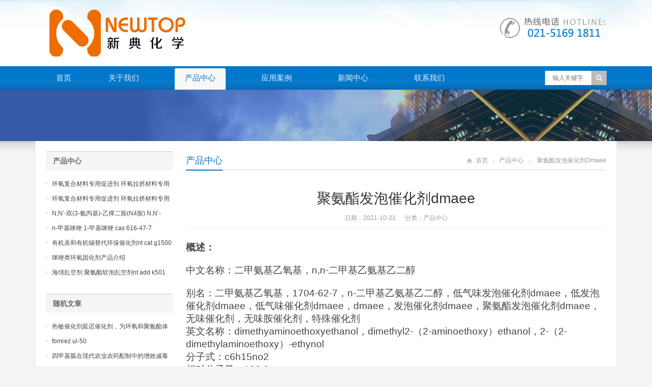

--- FILE ---
content_type: text/html; charset=UTF-8
request_url: https://www.51dmea.com/4202.html
body_size: 9419
content:
<!DOCTYPE html>
<html lang="zh-CN">
<head>
	<meta name="baidu-site-verification" content="OCkgtPCgzb" />
<meta charset="UTF-8" />
<meta name="viewport" content="width=device-width,initial-scale=1.0">
<title>聚氨酯发泡催化剂dmaee _ 新典化学材料(上海)有限公司</title>
<meta name="keywords" content="聚氨酯发泡催化剂DMAEE" />
<meta name="description" content="概述：
中文名称：二甲氨基乙氧基，n,n-二甲基乙氨基乙二醇
别名：二甲氨基乙氧基，1704-62-7，n-二甲基乙氨基乙二醇，低气味发泡催化剂dmaee，低发泡催化剂dmaee，低气味催化剂dmaee，dmaee，发泡催化剂dmaee，聚氨酯发泡催化剂dma..." />
<link rel="shortcut icon" href="https://www.51dmea.com/wp-content/themes/WPGroup/favicon.ico" />
<link rel="alternate" type="application/rss+xml" title="新典化学材料(上海)有限公司 RSS Feed" href="https://www.51dmea.com/feed" />
<link rel="pingback" href="https://www.51dmea.com/xmlrpc.php" />
<link rel="stylesheet" href="https://www.51dmea.com/wp-content/themes/WPGroup/style.css" type="text/css" media="screen" />
<script type="text/javascript" src="https://www.51dmea.com/wp-content/themes/WPGroup/js/jquery-1.8.2.min.js"></script>
<script type="text/javascript" src="https://www.51dmea.com/wp-content/themes/WPGroup/js/jquery.bxslider.min.js"></script>
<script type="text/javascript" src="https://www.51dmea.com/wp-content/themes/WPGroup/js/cloud-zoom.1.0.2.min.js"></script>
<script type="text/javascript" src="https://www.51dmea.com/wp-content/themes/WPGroup/js/accordion.js"></script>
<script type="text/javascript" src="https://www.51dmea.com/wp-content/themes/WPGroup/js/wpyou.js"></script>
<script type="text/javascript" src="https://www.51dmea.com/wp-content/themes/WPGroup/js/wow.min.js"></script>
<script type="text/javascript">new WOW().init();</script>
<!--[if lt IE 9]>
<script type="text/javascript" src="https://www.51dmea.com/wp-content/themes/WPGroup/js/respond.js"></script>
<script type="text/javascript" src="https://www.51dmea.com/wp-content/themes/WPGroup/js/html5.js"></script>
<![endif]-->
<meta name='robots' content='max-image-preview:large' />
<script type="text/javascript">
window._wpemojiSettings = {"baseUrl":"https:\/\/s.w.org\/images\/core\/emoji\/14.0.0\/72x72\/","ext":".png","svgUrl":"https:\/\/s.w.org\/images\/core\/emoji\/14.0.0\/svg\/","svgExt":".svg","source":{"concatemoji":"https:\/\/www.51dmea.com\/wp-includes\/js\/wp-emoji-release.min.js?ver=6.1.9"}};
/*! This file is auto-generated */
!function(e,a,t){var n,r,o,i=a.createElement("canvas"),p=i.getContext&&i.getContext("2d");function s(e,t){var a=String.fromCharCode,e=(p.clearRect(0,0,i.width,i.height),p.fillText(a.apply(this,e),0,0),i.toDataURL());return p.clearRect(0,0,i.width,i.height),p.fillText(a.apply(this,t),0,0),e===i.toDataURL()}function c(e){var t=a.createElement("script");t.src=e,t.defer=t.type="text/javascript",a.getElementsByTagName("head")[0].appendChild(t)}for(o=Array("flag","emoji"),t.supports={everything:!0,everythingExceptFlag:!0},r=0;r<o.length;r++)t.supports[o[r]]=function(e){if(p&&p.fillText)switch(p.textBaseline="top",p.font="600 32px Arial",e){case"flag":return s([127987,65039,8205,9895,65039],[127987,65039,8203,9895,65039])?!1:!s([55356,56826,55356,56819],[55356,56826,8203,55356,56819])&&!s([55356,57332,56128,56423,56128,56418,56128,56421,56128,56430,56128,56423,56128,56447],[55356,57332,8203,56128,56423,8203,56128,56418,8203,56128,56421,8203,56128,56430,8203,56128,56423,8203,56128,56447]);case"emoji":return!s([129777,127995,8205,129778,127999],[129777,127995,8203,129778,127999])}return!1}(o[r]),t.supports.everything=t.supports.everything&&t.supports[o[r]],"flag"!==o[r]&&(t.supports.everythingExceptFlag=t.supports.everythingExceptFlag&&t.supports[o[r]]);t.supports.everythingExceptFlag=t.supports.everythingExceptFlag&&!t.supports.flag,t.DOMReady=!1,t.readyCallback=function(){t.DOMReady=!0},t.supports.everything||(n=function(){t.readyCallback()},a.addEventListener?(a.addEventListener("DOMContentLoaded",n,!1),e.addEventListener("load",n,!1)):(e.attachEvent("onload",n),a.attachEvent("onreadystatechange",function(){"complete"===a.readyState&&t.readyCallback()})),(e=t.source||{}).concatemoji?c(e.concatemoji):e.wpemoji&&e.twemoji&&(c(e.twemoji),c(e.wpemoji)))}(window,document,window._wpemojiSettings);
</script>
<style type="text/css">
img.wp-smiley,
img.emoji {
	display: inline !important;
	border: none !important;
	box-shadow: none !important;
	height: 1em !important;
	width: 1em !important;
	margin: 0 0.07em !important;
	vertical-align: -0.1em !important;
	background: none !important;
	padding: 0 !important;
}
</style>
	<link rel='stylesheet' id='wp-block-library-css' href='https://www.51dmea.com/wp-includes/css/dist/block-library/style.min.css?ver=6.1.9' type='text/css' media='all' />
<link rel='stylesheet' id='classic-theme-styles-css' href='https://www.51dmea.com/wp-includes/css/classic-themes.min.css?ver=1' type='text/css' media='all' />
<style id='global-styles-inline-css' type='text/css'>
body{--wp--preset--color--black: #000000;--wp--preset--color--cyan-bluish-gray: #abb8c3;--wp--preset--color--white: #ffffff;--wp--preset--color--pale-pink: #f78da7;--wp--preset--color--vivid-red: #cf2e2e;--wp--preset--color--luminous-vivid-orange: #ff6900;--wp--preset--color--luminous-vivid-amber: #fcb900;--wp--preset--color--light-green-cyan: #7bdcb5;--wp--preset--color--vivid-green-cyan: #00d084;--wp--preset--color--pale-cyan-blue: #8ed1fc;--wp--preset--color--vivid-cyan-blue: #0693e3;--wp--preset--color--vivid-purple: #9b51e0;--wp--preset--gradient--vivid-cyan-blue-to-vivid-purple: linear-gradient(135deg,rgba(6,147,227,1) 0%,rgb(155,81,224) 100%);--wp--preset--gradient--light-green-cyan-to-vivid-green-cyan: linear-gradient(135deg,rgb(122,220,180) 0%,rgb(0,208,130) 100%);--wp--preset--gradient--luminous-vivid-amber-to-luminous-vivid-orange: linear-gradient(135deg,rgba(252,185,0,1) 0%,rgba(255,105,0,1) 100%);--wp--preset--gradient--luminous-vivid-orange-to-vivid-red: linear-gradient(135deg,rgba(255,105,0,1) 0%,rgb(207,46,46) 100%);--wp--preset--gradient--very-light-gray-to-cyan-bluish-gray: linear-gradient(135deg,rgb(238,238,238) 0%,rgb(169,184,195) 100%);--wp--preset--gradient--cool-to-warm-spectrum: linear-gradient(135deg,rgb(74,234,220) 0%,rgb(151,120,209) 20%,rgb(207,42,186) 40%,rgb(238,44,130) 60%,rgb(251,105,98) 80%,rgb(254,248,76) 100%);--wp--preset--gradient--blush-light-purple: linear-gradient(135deg,rgb(255,206,236) 0%,rgb(152,150,240) 100%);--wp--preset--gradient--blush-bordeaux: linear-gradient(135deg,rgb(254,205,165) 0%,rgb(254,45,45) 50%,rgb(107,0,62) 100%);--wp--preset--gradient--luminous-dusk: linear-gradient(135deg,rgb(255,203,112) 0%,rgb(199,81,192) 50%,rgb(65,88,208) 100%);--wp--preset--gradient--pale-ocean: linear-gradient(135deg,rgb(255,245,203) 0%,rgb(182,227,212) 50%,rgb(51,167,181) 100%);--wp--preset--gradient--electric-grass: linear-gradient(135deg,rgb(202,248,128) 0%,rgb(113,206,126) 100%);--wp--preset--gradient--midnight: linear-gradient(135deg,rgb(2,3,129) 0%,rgb(40,116,252) 100%);--wp--preset--duotone--dark-grayscale: url('#wp-duotone-dark-grayscale');--wp--preset--duotone--grayscale: url('#wp-duotone-grayscale');--wp--preset--duotone--purple-yellow: url('#wp-duotone-purple-yellow');--wp--preset--duotone--blue-red: url('#wp-duotone-blue-red');--wp--preset--duotone--midnight: url('#wp-duotone-midnight');--wp--preset--duotone--magenta-yellow: url('#wp-duotone-magenta-yellow');--wp--preset--duotone--purple-green: url('#wp-duotone-purple-green');--wp--preset--duotone--blue-orange: url('#wp-duotone-blue-orange');--wp--preset--font-size--small: 13px;--wp--preset--font-size--medium: 20px;--wp--preset--font-size--large: 36px;--wp--preset--font-size--x-large: 42px;--wp--preset--spacing--20: 0.44rem;--wp--preset--spacing--30: 0.67rem;--wp--preset--spacing--40: 1rem;--wp--preset--spacing--50: 1.5rem;--wp--preset--spacing--60: 2.25rem;--wp--preset--spacing--70: 3.38rem;--wp--preset--spacing--80: 5.06rem;}:where(.is-layout-flex){gap: 0.5em;}body .is-layout-flow > .alignleft{float: left;margin-inline-start: 0;margin-inline-end: 2em;}body .is-layout-flow > .alignright{float: right;margin-inline-start: 2em;margin-inline-end: 0;}body .is-layout-flow > .aligncenter{margin-left: auto !important;margin-right: auto !important;}body .is-layout-constrained > .alignleft{float: left;margin-inline-start: 0;margin-inline-end: 2em;}body .is-layout-constrained > .alignright{float: right;margin-inline-start: 2em;margin-inline-end: 0;}body .is-layout-constrained > .aligncenter{margin-left: auto !important;margin-right: auto !important;}body .is-layout-constrained > :where(:not(.alignleft):not(.alignright):not(.alignfull)){max-width: var(--wp--style--global--content-size);margin-left: auto !important;margin-right: auto !important;}body .is-layout-constrained > .alignwide{max-width: var(--wp--style--global--wide-size);}body .is-layout-flex{display: flex;}body .is-layout-flex{flex-wrap: wrap;align-items: center;}body .is-layout-flex > *{margin: 0;}:where(.wp-block-columns.is-layout-flex){gap: 2em;}.has-black-color{color: var(--wp--preset--color--black) !important;}.has-cyan-bluish-gray-color{color: var(--wp--preset--color--cyan-bluish-gray) !important;}.has-white-color{color: var(--wp--preset--color--white) !important;}.has-pale-pink-color{color: var(--wp--preset--color--pale-pink) !important;}.has-vivid-red-color{color: var(--wp--preset--color--vivid-red) !important;}.has-luminous-vivid-orange-color{color: var(--wp--preset--color--luminous-vivid-orange) !important;}.has-luminous-vivid-amber-color{color: var(--wp--preset--color--luminous-vivid-amber) !important;}.has-light-green-cyan-color{color: var(--wp--preset--color--light-green-cyan) !important;}.has-vivid-green-cyan-color{color: var(--wp--preset--color--vivid-green-cyan) !important;}.has-pale-cyan-blue-color{color: var(--wp--preset--color--pale-cyan-blue) !important;}.has-vivid-cyan-blue-color{color: var(--wp--preset--color--vivid-cyan-blue) !important;}.has-vivid-purple-color{color: var(--wp--preset--color--vivid-purple) !important;}.has-black-background-color{background-color: var(--wp--preset--color--black) !important;}.has-cyan-bluish-gray-background-color{background-color: var(--wp--preset--color--cyan-bluish-gray) !important;}.has-white-background-color{background-color: var(--wp--preset--color--white) !important;}.has-pale-pink-background-color{background-color: var(--wp--preset--color--pale-pink) !important;}.has-vivid-red-background-color{background-color: var(--wp--preset--color--vivid-red) !important;}.has-luminous-vivid-orange-background-color{background-color: var(--wp--preset--color--luminous-vivid-orange) !important;}.has-luminous-vivid-amber-background-color{background-color: var(--wp--preset--color--luminous-vivid-amber) !important;}.has-light-green-cyan-background-color{background-color: var(--wp--preset--color--light-green-cyan) !important;}.has-vivid-green-cyan-background-color{background-color: var(--wp--preset--color--vivid-green-cyan) !important;}.has-pale-cyan-blue-background-color{background-color: var(--wp--preset--color--pale-cyan-blue) !important;}.has-vivid-cyan-blue-background-color{background-color: var(--wp--preset--color--vivid-cyan-blue) !important;}.has-vivid-purple-background-color{background-color: var(--wp--preset--color--vivid-purple) !important;}.has-black-border-color{border-color: var(--wp--preset--color--black) !important;}.has-cyan-bluish-gray-border-color{border-color: var(--wp--preset--color--cyan-bluish-gray) !important;}.has-white-border-color{border-color: var(--wp--preset--color--white) !important;}.has-pale-pink-border-color{border-color: var(--wp--preset--color--pale-pink) !important;}.has-vivid-red-border-color{border-color: var(--wp--preset--color--vivid-red) !important;}.has-luminous-vivid-orange-border-color{border-color: var(--wp--preset--color--luminous-vivid-orange) !important;}.has-luminous-vivid-amber-border-color{border-color: var(--wp--preset--color--luminous-vivid-amber) !important;}.has-light-green-cyan-border-color{border-color: var(--wp--preset--color--light-green-cyan) !important;}.has-vivid-green-cyan-border-color{border-color: var(--wp--preset--color--vivid-green-cyan) !important;}.has-pale-cyan-blue-border-color{border-color: var(--wp--preset--color--pale-cyan-blue) !important;}.has-vivid-cyan-blue-border-color{border-color: var(--wp--preset--color--vivid-cyan-blue) !important;}.has-vivid-purple-border-color{border-color: var(--wp--preset--color--vivid-purple) !important;}.has-vivid-cyan-blue-to-vivid-purple-gradient-background{background: var(--wp--preset--gradient--vivid-cyan-blue-to-vivid-purple) !important;}.has-light-green-cyan-to-vivid-green-cyan-gradient-background{background: var(--wp--preset--gradient--light-green-cyan-to-vivid-green-cyan) !important;}.has-luminous-vivid-amber-to-luminous-vivid-orange-gradient-background{background: var(--wp--preset--gradient--luminous-vivid-amber-to-luminous-vivid-orange) !important;}.has-luminous-vivid-orange-to-vivid-red-gradient-background{background: var(--wp--preset--gradient--luminous-vivid-orange-to-vivid-red) !important;}.has-very-light-gray-to-cyan-bluish-gray-gradient-background{background: var(--wp--preset--gradient--very-light-gray-to-cyan-bluish-gray) !important;}.has-cool-to-warm-spectrum-gradient-background{background: var(--wp--preset--gradient--cool-to-warm-spectrum) !important;}.has-blush-light-purple-gradient-background{background: var(--wp--preset--gradient--blush-light-purple) !important;}.has-blush-bordeaux-gradient-background{background: var(--wp--preset--gradient--blush-bordeaux) !important;}.has-luminous-dusk-gradient-background{background: var(--wp--preset--gradient--luminous-dusk) !important;}.has-pale-ocean-gradient-background{background: var(--wp--preset--gradient--pale-ocean) !important;}.has-electric-grass-gradient-background{background: var(--wp--preset--gradient--electric-grass) !important;}.has-midnight-gradient-background{background: var(--wp--preset--gradient--midnight) !important;}.has-small-font-size{font-size: var(--wp--preset--font-size--small) !important;}.has-medium-font-size{font-size: var(--wp--preset--font-size--medium) !important;}.has-large-font-size{font-size: var(--wp--preset--font-size--large) !important;}.has-x-large-font-size{font-size: var(--wp--preset--font-size--x-large) !important;}
.wp-block-navigation a:where(:not(.wp-element-button)){color: inherit;}
:where(.wp-block-columns.is-layout-flex){gap: 2em;}
.wp-block-pullquote{font-size: 1.5em;line-height: 1.6;}
</style>
<link rel="https://api.w.org/" href="https://www.51dmea.com/wp-json/" /><link rel="alternate" type="application/json" href="https://www.51dmea.com/wp-json/wp/v2/posts/4202" /><link rel="EditURI" type="application/rsd+xml" title="RSD" href="https://www.51dmea.com/xmlrpc.php?rsd" />
<link rel="wlwmanifest" type="application/wlwmanifest+xml" href="https://www.51dmea.com/wp-includes/wlwmanifest.xml" />
<meta name="generator" content="WordPress 6.1.9" />
<link rel="canonical" href="https://www.51dmea.com/4202.html" />
<link rel='shortlink' href='https://www.51dmea.com/?p=4202' />
<link rel="alternate" type="application/json+oembed" href="https://www.51dmea.com/wp-json/oembed/1.0/embed?url=https%3A%2F%2Fwww.51dmea.com%2F4202.html" />
<link rel="alternate" type="text/xml+oembed" href="https://www.51dmea.com/wp-json/oembed/1.0/embed?url=https%3A%2F%2Fwww.51dmea.com%2F4202.html&#038;format=xml" />
</head>
<body class="custom-background">
<!-- Header begin -->
<header class="header"><div class="inner">
    <!-- Logo begin -->
	        <div class="logo fadeInLeft wow"><a href="https://www.51dmea.com/" rel="首页"><img src="https://www.51dmea.com/wp-content/themes/WPGroup/images/logo.png" alt="新典化学材料(上海)有限公司"></a></div>
            	<div class="rtbox"><img src="https://www.51dmea.com/wp-content/themes/WPGroup/images/hotline.gif" alt="热线电话"></div>
        <div id="mobile-nav">
        <a id="mobile-so"><i class="up-arrow"></i></a>
        <a id="mobile-menu"><i class="up-arrow"></i></a>
    </div>
</div>
</header>
<!-- Header end -->
<!-- MainMenu begin -->
<div class="nav-box"><div class="nav-container"><div class="inner navbar">
    <nav class="inner main-menu">
    	<ul id="menu-menu-1" class="navi"><li id="menu-item-10" class="menu-item menu-item-type-custom menu-item-object-custom menu-item-home menu-item-10"><a href="http://www.51dmea.com/">首页</a></li>
<li id="menu-item-11" class="menu-item menu-item-type-post_type menu-item-object-page menu-item-11"><a href="https://www.51dmea.com/about">关于我们</a></li>
<li id="menu-item-15" class="menu-item menu-item-type-taxonomy menu-item-object-category current-post-ancestor current-menu-parent current-post-parent menu-item-15"><a href="https://www.51dmea.com/category/product">产品中心</a></li>
<li id="menu-item-13" class="menu-item menu-item-type-taxonomy menu-item-object-category menu-item-13"><a href="https://www.51dmea.com/category/yingyong">应用案例</a></li>
<li id="menu-item-14" class="menu-item menu-item-type-taxonomy menu-item-object-category menu-item-14"><a href="https://www.51dmea.com/category/news">新闻中心</a></li>
<li id="menu-item-12" class="menu-item menu-item-type-post_type menu-item-object-page menu-item-12"><a href="https://www.51dmea.com/contact">联系我们</a></li>
</ul>    </nav>
    <div class="toggle-search">
        <a class="btn-search"></a>
        <div class="search-box">
        <form method="get" id="searchform" action="https://www.51dmea.com/">
           <input type="text" placeholder="输入关键字" name="s" id="ls" class="searchInput" x-webkit-speech />
           <input type="submit" id="searchsubmit" title="搜索" value="搜索"/>
        </form>
        </div>
    </div>
</div></div></div>
<!-- MainMenu end -->
<!-- Banner begin -->
<div class="banner">
    		<img src="https://www.51dmea.com/wp-content/themes/WPGroup/images/default-banner.jpg" alt="产品中心" />
		</div><div class="banner-shadow"></div><!-- Banner end -->
<!-- Container begin -->
<div class="inner container">    <!-- Content Begin-->
    <div class="column-fluid"><div class="content">
        <!-- CurrentPage begin -->
        <div class="cur-title">
<b>
	<a href="https://www.51dmea.com/category/product" rel="category tag">产品中心</a></b>
<div class="breadcrumb"><a id="hp" href="https://www.51dmea.com">首页</a> <i>&nbsp;</i><a href="https://www.51dmea.com/category/product">产品中心</a> <i>&nbsp;</i><span class="current">聚氨酯发泡催化剂dmaee</span></div>
</div>        <!-- CurrentPage end -->
        <!-- Post begin -->
		                        <article class="post">
                <h1 class="post-title">聚氨酯发泡催化剂dmaee</h1>
                <p class="postmeta">
                    日期：2021-10-21 &nbsp;&nbsp;&nbsp;&nbsp; 分类：<a href="https://www.51dmea.com/category/product" rel="category tag">产品中心</a>                 </p>
                <div class="entry">
					<p><span style="font-size: 14pt"><strong>概述：</strong></span></p>
<p><span style="font-size: 14pt">中文名称：二甲氨基乙氧基，n,n-二甲基乙氨基乙二醇</span></p>
<p><span style="font-size: 14pt">别名：二甲氨基乙氧基，1704-62-7，n-二甲基乙氨基乙二醇，低气味发泡催化剂dmaee，低发泡催化剂dmaee，低气味催化剂dmaee，dmaee，发泡催化剂dmaee，聚氨酯发泡催化剂dmaee，无味催化剂，无味胺催化剂，特殊催化剂</span><br />
<span style="font-size: 14pt">英文名称：dimethyaminoethoxyethanol，dimethyl2-（2-aminoethoxy）ethanol，2-（2-dimethylaminoethoxy）-ethynol</span><br />
<span style="font-size: 14pt">分子式：c6h15no2</span><br />
<span style="font-size: 14pt">相对分子量：133.2</span><br />
<span style="font-size: 14pt">cas编号：1704-62-7</span></p>
<table width="580">
<tbody>
<tr>
<td width="122"><span style="font-size: 14pt"><strong>英文名</strong></span></td>
<td width="458"><span style="font-size: 14pt">2-[2-(dimethylamino)ethoxy]ethanol</span></td>
</tr>
<tr>
<td width="122"><span style="font-size: 14pt"><strong>产品名称</strong></span></td>
<td width="458"><span style="font-size: 14pt">2-[2-(二甲基氨基)乙氧基]; n,n-二甲基氨乙基乙二醇</span></td>
</tr>
<tr>
<td width="122"><span style="font-size: 14pt"><strong>分子结构</strong></span></td>
<td width="458"><span style="font-size: 14pt">见图</span></td>
</tr>
<tr>
<td width="122"><span style="font-size: 14pt"><strong>分子式</strong></span></td>
<td width="458"><span style="font-size: 14pt">c6h15no2</span></td>
</tr>
<tr>
<td width="122"><span style="font-size: 14pt"><strong>分子量</strong></span></td>
<td width="458"><span style="font-size: 14pt">133.19</span></td>
</tr>
<tr>
<td width="122"><span style="font-size: 14pt"><strong>cas</strong></span></td>
<td width="458"><span style="font-size: 14pt">1704-62-7</span></td>
</tr>
<tr>
<td width="122"><span style="font-size: 14pt"><strong>einecs</strong></span></td>
<td width="458"><span style="font-size: 14pt">216-940-1</span></td>
</tr>
<tr>
<td width="122"><span style="font-size: 14pt"><strong>密度</strong></span></td>
<td width="458"><span style="font-size: 14pt">0.954</span></td>
</tr>
<tr>
<td width="122"><span style="font-size: 14pt"><strong>沸点</strong></span></td>
<td width="458"><span style="font-size: 14pt">95 ºc (15 mmhg)</span></td>
</tr>
<tr>
<td width="122"><span style="font-size: 14pt"><strong>折射率</strong></span></td>
<td width="458"><span style="font-size: 14pt">1.442</span></td>
</tr>
<tr>
<td width="122"><span style="font-size: 14pt"><strong>闪点</strong></span></td>
<td width="458"><span style="font-size: 14pt">93 ºc</span></td>
</tr>
</tbody>
</table>
<p>&nbsp;</p>
<p><span style="font-size: 14pt"><strong>物化性能</strong><strong>：</strong></span></p>
<p><span style="font-size: 14pt">二甲氨基乙氧基常温下为无色或浅黄色液体，可溶于水；</span><br />
<span style="font-size: 14pt">黏度（25℃,mpa.s）：4</span><br />
<span style="font-size: 14pt">密度（25℃,g/cm3）：0.84</span><br />
<span style="font-size: 14pt">水溶性：溶于水</span><br />
<span style="font-size: 14pt">闪点（pmcc,℃）：88</span><br />
<span style="font-size: 14pt">羟值（mgkoh/g）：298</span></p>
<table width="1032">
<tbody>
<tr>
<td width="146"><span style="font-size: 14pt">二甲氨基乙氧基</span></td>
<td width="114"><span style="font-size: 14pt">二甲氨基乙氧基</span></td>
<td width="99"><span style="font-size: 14pt">cas 1704-62-7</span></td>
<td width="111"><span style="font-size: 14pt">n,n-二甲基乙氨基乙二醇</span></td>
<td width="105"><span style="font-size: 14pt">低气味发泡催化剂dmaee</span></td>
<td width="119"><span style="font-size: 14pt">低发泡催化剂dmaee</span></td>
<td width="93"><span style="font-size: 14pt">低气味催化剂dmaee</span></td>
<td width="101"><span style="font-size: 14pt">dmaee</span></td>
<td width="82"><span style="font-size: 14pt">发泡催化剂</span></td>
<td width="61"><span style="font-size: 14pt">聚氨酯发泡催化剂</span></td>
</tr>
</tbody>
</table>
<p>&nbsp;</p>
<p><span style="font-size: 14pt"><strong>物化性能</strong><strong>：</strong></span></p>
<p><span style="font-size: 14pt">无色或浅黄色液体，相对密度（20℃）0.96，黏度5mpa.s，闪点86℃（pmcc）、93℃(ptt)，蒸气压（21℃）&lt;6.7pa，沸点201~205℃，凝固点&lt;-40℃，溶于水，ph值约为11.0。</span></p>
<p><img decoding="async" class="size-medium wp-image-3181" src="http://www.newtopchem.cn/wp-content/uploads/2021/10/7-300x300.jpg" alt="二甲氨基乙氧基 cas 1704-62-7 n,n-二甲基乙氨基乙二醇 低气味发泡催化剂dmaee 低发泡催化剂dmaee 低气味催化剂dmaee dmaee 发泡催化剂dmaee 聚氨酯发泡催化剂dmaee 无味催化剂dmaee 无味胺催化剂dmaee 特殊催化剂dmaee" width="300" height="300" /></p>
<p class="wp-caption-text">二甲氨基乙氧基 cas 1704-62-7 n,n-二甲基乙氨基乙二醇 低气味发泡催化剂dmaee 低发泡催化剂dmaee 低气味催化剂dmaee dmaee 发泡催化剂dmaee 聚氨酯发泡催化剂dmaee 无味催化剂dmaee 无味胺催化剂dmaee 特殊催化剂dmaee</p>
<p><span style="font-size: 14pt"><strong>特性及用途</strong><strong>：</strong></span></p>
<p><span style="font-size: 14pt">用于硬质泡沫的低气味反应性催化剂,也可用于模塑软泡和聚醚聚氨酯软块泡。</span></p>
<p>&nbsp;</p>
<p><span style="font-size: 14pt"><strong>应用</strong><strong>：</strong></span></p>
<p><span style="font-size: 14pt"><strong>二甲氨基乙氧基</strong>是一种无散发胺类催化剂，主要用于低密度、水发泡的开孔型喷涂聚氨酯泡沫(spf)；<strong>二甲氨基乙氧基</strong>可以做主催化剂单独使用，也可以作为一种助催化剂来减少一类基于bdmaee的发泡催化剂的使用量。</span></p>
<p>&nbsp;</p>
<p><span style="font-size: 14pt"><strong>储运：</strong></span></p>
<p><span style="font-size: 14pt">应密封保存，储存于干燥阴凉通风仓库内</span></p>
<p>&nbsp;</p>
<p><span style="font-size: 14pt"><strong>包装：</strong></span></p>
<p><span style="font-size: 14pt">200kg/桶 贮存：建议存储在干燥和凉爽的地区并进行适当通风。原包装后请尽快扣紧包装盖，以防水分等其他物质的混入而影响产品性能。不要吸入粉尘， 避免皮肤和黏膜接触。工作场所禁止吸烟、进食和饮水。工作后，淋浴更衣。单独存放被污染的衣服，洗后再用。保持良好的卫生习惯。</span></p>
					                </div>
        		<!-- Share begin -->
                <div class="meta-btm">
                    标签：<a href="https://www.51dmea.com/tag/%e8%81%9a%e6%b0%a8%e9%85%af%e5%8f%91%e6%b3%a1%e5%82%ac%e5%8c%96%e5%89%82dmaee" rel="tag">聚氨酯发泡催化剂DMAEE</a>                    <div class="share"><span>分享：</span>
    <div class="bdsharebuttonbox"><a href="#" class="bds_tsina" data-cmd="tsina" title="分享到新浪微博"></a><a href="#" class="bds_weixin" data-cmd="weixin" title="分享到微信"></a><a href="#" class="bds_qzone" data-cmd="qzone" title="分享到QQ空间"></a><a href="#" class="bds_renren" data-cmd="renren" title="分享到人人网"></a><a href="#" class="bds_sqq" data-cmd="sqq" title="分享到QQ好友"></a><a href="#" class="bds_bdhome" data-cmd="bdhome" title="分享到百度新首页"></a><a href="#" class="bds_fbook" data-cmd="fbook" title="分享到Facebook"></a><a href="#" class="bds_twi" data-cmd="twi" title="分享到Twitter"></a><a href="#" class="bds_linkedin" data-cmd="linkedin" title="分享到linkedin"></a></div>
<script>window._bd_share_config={"common":{"bdSnsKey":{},"bdText":"","bdMini":"2","bdMiniList":false,"bdPic":"","bdStyle":"0","bdSize":"16"},"share":{}};with(document)0[(getElementsByTagName('head')[0]||body).appendChild(createElement('script')).src='http://bdimg.share.baidu.com/static/api/js/share.js?v=89860593.js?cdnversion='+~(-new Date()/36e5)];</script>
</div>                </div>
                <!-- Share end -->
                <div class="clearfix"></div>
                <!-- PostPrevNext begin -->
                <div class="post-prev-next">
					<strong>上一篇</strong>： <a href="https://www.51dmea.com/4200.html" rel="prev">液体催化剂</a><br />
					<strong>下一篇</strong>： <a href="https://www.51dmea.com/4204.html" rel="next">聚氨酯催化剂dmdee</a>                </div>
                <!-- PostPrevNext end -->
                <!-- Related begin -->
                <div class="related">
				<h2><b>相关文章</b></h2>
                	<ul class="post-list">
        </ul>
                </div>
                <!-- Related end -->
            </article>
                            <!-- Post end -->
    </div></div>
    <!-- Content end-->
    <!-- Sidebar Begin-->
    <aside class="sidebar">
    <!-- Widgets begin -->
    <ul>
    	        	                    	<li id="specialcatposts-5" class="widget wpyou_widget_SpecialCatPosts">	<h3><a href="https://www.51dmea.com/category/product" title="产品中心">产品中心</a></h3>
    <ul>
		            <li><a href="https://www.51dmea.com/24077.html" title="环氧复合材料专用促进剂 环氧拉挤材料专用促进剂 NT EP 120">环氧复合材料专用促进剂 环氧拉挤材料专用促进剂 NT EP 120</a></li>
                     <li><a href="https://www.51dmea.com/24074.html" title="环氧复合材料专用促进剂 环氧拉挤材料专用促进剂 NT EP 120">环氧复合材料专用促进剂 环氧拉挤材料专用促进剂 NT EP 120</a></li>
                     <li><a href="https://www.51dmea.com/24071.html" title="N,N&#8217;-双(3-氨丙基)-乙撑二胺(N4胺) N,N&#8217;-Bis(3-aminopropyl)-ethylenediamine CAS No10563-26-5">N,N&#8217;-双(3-氨丙基)-乙撑二胺(N4胺) N,N&#8217;-Bis(3-aminopropyl)-ethylenediamine CAS No10563-26-5</a></li>
                     <li><a href="https://www.51dmea.com/9733.html" title="n-甲基咪唑 1-甲基咪唑 cas 616-47-7 lupragen nmi">n-甲基咪唑 1-甲基咪唑 cas 616-47-7 lupragen nmi</a></li>
                     <li><a href="https://www.51dmea.com/8413.html" title="有机汞和有机锡替代环保催化剂nt cat g1500">有机汞和有机锡替代环保催化剂nt cat g1500</a></li>
                     <li><a href="https://www.51dmea.com/5653.html" title="咪唑类环氧固化剂产品介绍">咪唑类环氧固化剂产品介绍</a></li>
                     <li><a href="https://www.51dmea.com/5650.html" title="海绵乱空剂 聚氨酯软泡乱空剂nt add k501">海绵乱空剂 聚氨酯软泡乱空剂nt add k501</a></li>
             </ul> 
</li>
<li id="randomposts-2" class="widget wpyou_widget_RandomPosts"><h3><span>随机文章</span></h3>    <ul>
		            <li><a href="https://www.51dmea.com/23390.html" title="热敏催化剂延迟催化剂，为环氧和聚氨酯体系提供超长操作时间">热敏催化剂延迟催化剂，为环氧和聚氨酯体系提供超长操作时间</a></li>
                     <li><a href="https://www.51dmea.com/2744.html" title="fomrez ul-50">fomrez ul-50</a></li>
                     <li><a href="https://www.51dmea.com/5624.html" title="四甲基胍在现代农业农药配制中的增效减毒作用机理研究">四甲基胍在现代农业农药配制中的增效减毒作用机理研究</a></li>
                     <li><a href="https://www.51dmea.com/24121.html" title="领先科技热敏型促进剂，助力解决传统催化剂固化不均、储存期短的问题">领先科技热敏型促进剂，助力解决传统催化剂固化不均、储存期短的问题</a></li>
                     <li><a href="https://www.51dmea.com/20841.html" title="新一代辛酸亚锡t-9，适用于软质和硬质聚氨酯泡沫，平衡发泡与凝胶">新一代辛酸亚锡t-9，适用于软质和硬质聚氨酯泡沫，平衡发泡与凝胶</a></li>
                     <li><a href="https://www.51dmea.com/19971.html" title="聚氨酯催化剂9727在制备低voc、低气味聚氨酯泡沫中的应用">聚氨酯催化剂9727在制备低voc、低气味聚氨酯泡沫中的应用</a></li>
                     <li><a href="https://www.51dmea.com/9668.html" title="高温环境中的稳定性和可靠性：低雾化延迟胺催化剂a300的表现评估">高温环境中的稳定性和可靠性：低雾化延迟胺催化剂a300的表现评估</a></li>
             </ul> 
</li>
<li id="text-3" class="widget widget_text"><h3><span>联系我们</span></h3>			<div class="textwidget"><p>电话: 021-5169 1811<br />
电话: 021-5169 1822<br />
传真: 021-5169 1833<br />
吴经理：183 0190 3156<br />
地址: 上海市宝山区</p>
</div>
		</li>
    </ul>
    <!-- Widgets end -->
</aside>
    <!-- Sidebar end-->
    <div class="clearfix"></div>
    <!-- FriendLink begin -->
                        <!-- FriendLink end -->
</div>
<!-- Container end -->
<!-- Footer begin -->
<footer class="footer">
	<!-- Footbar begin -->
    <div class="footbar"><div class="inner">
	<div id="specialcatposts-2" class="widget-column wpyou_widget_SpecialCatPosts">	<h3><a href="https://www.51dmea.com/category/news" title="新闻中心">新闻中心</a></h3>
    <ul>
		            <li><a href="https://www.51dmea.com/24515.html" title="高活性聚氨酯泡沫表皮增厚剂在增强异氰酸酯发泡层与模具表面附着力中的表现">高活性聚氨酯泡沫表皮增厚剂在增强异氰酸酯发泡层与模具表面附着力中的表现</a></li>
                     <li><a href="https://www.51dmea.com/24514.html" title="评价聚氨酯泡沫表皮增厚剂对冷链物流车厢隔热层表面密实程度及防潮性的提升">评价聚氨酯泡沫表皮增厚剂对冷链物流车厢隔热层表面密实程度及防潮性的提升</a></li>
                     <li><a href="https://www.51dmea.com/24513.html" title="聚氨酯泡沫表皮增厚剂在特种聚氨酯家具扶手生产中实现无模皮成型的高效方案">聚氨酯泡沫表皮增厚剂在特种聚氨酯家具扶手生产中实现无模皮成型的高效方案</a></li>
                     <li><a href="https://www.51dmea.com/24512.html" title="研究聚氨酯泡沫表皮增厚剂在解决双组分自动浇注机生产时表皮发粘现象的作用">研究聚氨酯泡沫表皮增厚剂在解决双组分自动浇注机生产时表皮发粘现象的作用</a></li>
                     <li><a href="https://www.51dmea.com/24511.html" title="采用聚氨酯泡沫表皮增厚剂可显著增强硬质聚氨酯泡沫表层的抗撞击及耐刮擦力">采用聚氨酯泡沫表皮增厚剂可显著增强硬质聚氨酯泡沫表层的抗撞击及耐刮擦力</a></li>
                     <li><a href="https://www.51dmea.com/24510.html" title="聚氨酯泡沫表皮增厚剂在高端瑜伽滚筒及体育器材发泡中的表面纹理保持技术">聚氨酯泡沫表皮增厚剂在高端瑜伽滚筒及体育器材发泡中的表面纹理保持技术</a></li>
             </ul> 
</div><div id="specialcatposts-3" class="widget-column wpyou_widget_SpecialCatPosts">	<h3><a href="https://www.51dmea.com/category/yingyong" title="产品应用">产品应用</a></h3>
    <ul>
		            <li><a href="https://www.51dmea.com/4542.html" title="粘结力改善助剂nt add as3228.pdf">粘结力改善助剂nt add as3228.pdf</a></li>
                     <li><a href="https://www.51dmea.com/1287.html" title="低游离度tdi三聚体的合成">低游离度tdi三聚体的合成</a></li>
                     <li><a href="https://www.51dmea.com/183.html" title="五甲基二乙烯三胺">五甲基二乙烯三胺</a></li>
                     <li><a href="https://www.51dmea.com/177.html" title="二甲基苄胺">二甲基苄胺</a></li>
                     <li><a href="https://www.51dmea.com/31.html" title="甲基单胺防护措施">甲基单胺防护措施</a></li>
                     <li><a href="https://www.51dmea.com/41.html" title="甲基二胺应用">甲基二胺应用</a></li>
             </ul> 
</div><div id="specialcatposts-4" class="widget-column wpyou_widget_SpecialCatPosts">	<h3><a href="https://www.51dmea.com/category/news" title="新闻中心">新闻中心</a></h3>
    <ul>
		            <li><a href="https://www.51dmea.com/24515.html" title="高活性聚氨酯泡沫表皮增厚剂在增强异氰酸酯发泡层与模具表面附着力中的表现">高活性聚氨酯泡沫表皮增厚剂在增强异氰酸酯发泡层与模具表面附着力中的表现</a></li>
                     <li><a href="https://www.51dmea.com/24514.html" title="评价聚氨酯泡沫表皮增厚剂对冷链物流车厢隔热层表面密实程度及防潮性的提升">评价聚氨酯泡沫表皮增厚剂对冷链物流车厢隔热层表面密实程度及防潮性的提升</a></li>
                     <li><a href="https://www.51dmea.com/24513.html" title="聚氨酯泡沫表皮增厚剂在特种聚氨酯家具扶手生产中实现无模皮成型的高效方案">聚氨酯泡沫表皮增厚剂在特种聚氨酯家具扶手生产中实现无模皮成型的高效方案</a></li>
                     <li><a href="https://www.51dmea.com/24512.html" title="研究聚氨酯泡沫表皮增厚剂在解决双组分自动浇注机生产时表皮发粘现象的作用">研究聚氨酯泡沫表皮增厚剂在解决双组分自动浇注机生产时表皮发粘现象的作用</a></li>
                     <li><a href="https://www.51dmea.com/24511.html" title="采用聚氨酯泡沫表皮增厚剂可显著增强硬质聚氨酯泡沫表层的抗撞击及耐刮擦力">采用聚氨酯泡沫表皮增厚剂可显著增强硬质聚氨酯泡沫表层的抗撞击及耐刮擦力</a></li>
                     <li><a href="https://www.51dmea.com/24510.html" title="聚氨酯泡沫表皮增厚剂在高端瑜伽滚筒及体育器材发泡中的表面纹理保持技术">聚氨酯泡沫表皮增厚剂在高端瑜伽滚筒及体育器材发泡中的表面纹理保持技术</a></li>
             </ul> 
</div><div id="text-4" class="widget-column widget_text"><h3>联系我们</h3>			<div class="textwidget"><p>电话：021-5169 1811</p>
<p>电话：021-5169 1822</p>
<p>传真：021-5169 1833</p>
<p>邮箱：Hunter@newtopchem.com</p>
<p>吴经理：18301903156</p>
<p>地址：上海市宝山区</p>
</div>
		</div>    </div></div>
	<!-- Footbar end -->
    <!-- Copyright begin -->
    <div class="copyright"><div class="inner">
        <div id="cp">
        <div class="inner">
<div id="cp">
<p>CopyRight © 2026  DMEA_CAS 108-01-0_二甲基乙醇胺  沪(宝)应急管危经许[2022]200693(Y)   <a href="https://beian.miit.gov.cn/" target="_blank" rel="noopener">沪ICP备11038676号-65</a></p>
</div>
</div>
        </div>
        <div id="our-sns">
            <span></span>
                                                                                            </div>
    </div></div>
    <!-- Copyright end -->
</footer>
<!-- Footer end -->
<!--[if lte IE 6]>
<script type="text/javascript" src="https://www.51dmea.com/wp-content/themes/WPGroup/js/DD_belatedPNG.js"></script>
<script type="text/javascript">
	DD_belatedPNG.fix('.bx-wrapper .bx-prev,.bx-wrapper .bx-next,#btn-so,#search-box #searchform #searchsubmit,.banner-shadow,.row-scroll .bx-controls a');
</script>
<![endif]-->
<ul class="mobi-bar">
        <li class="mobi-map">
        <a href="/" target="_blank" rel="nofollow"><i>首页</i></a>
    </li>
            <li class="mobi-phone">
        <a href="tel:18301903156"><i>电话</i></a>
    </li>
            <li class="mobi-email">
    <a href="/category/product"><i>产品</i></a>
    </li>
            <li class="mobi-chat">
    <a href="/contact"><i>联系</i></a>
    </li>
    </ul>
</body>
</html>